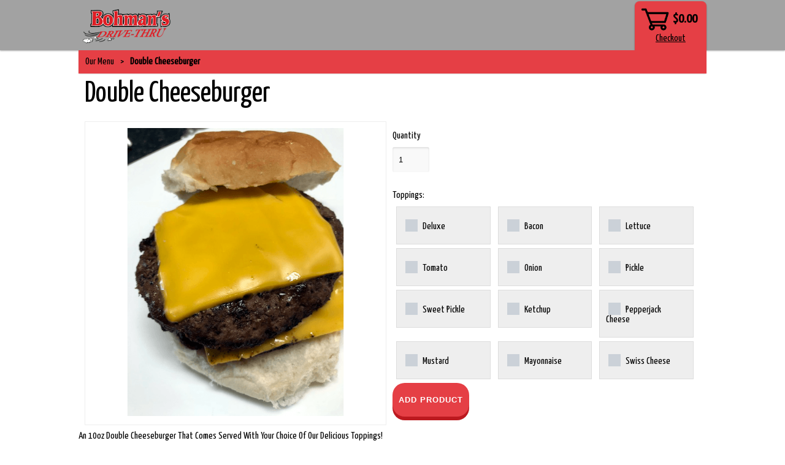

--- FILE ---
content_type: text/html; charset=utf-8
request_url: https://order.bohmanscarryout.com/product/965
body_size: 1333
content:
<!DOCTYPE html><html><head><title>Double Cheeseburger</title><meta name="viewport" content="width=device-width, initial-scale=1"><link rel="stylesheet" type="text/css" href="/site.css"><!--script(src='//code.jquery.com/jquery-3.1.0.slim.min.js',
integrity='sha256-cRpWjoSOw5KcyIOaZNo4i6fZ9tKPhYYb6i5T9RSVJG8=',
crossorigin='anonymous')--><script src="https://code.jquery.com/jquery-3.4.1.min.js" integrity="sha256-CSXorXvZcTkaix6Yvo6HppcZGetbYMGWSFlBw8HfCJo=" crossorigin="anonymous"></script><script async src="https://www.googletagmanager.com/gtag/js?id=UA-109774078-3"></script><script>window.dataLayer = window.dataLayer || [];
function gtag(){dataLayer.push(arguments);}
gtag('js', new Date());
gtag('config', 'UA-109774078-3');</script></head><body><div id="site-header"><div class="container"><div class="logo"></div><div class="icons"><a href="/cart" class="icon-shopping-cart"><span class="price">$0.00</span></a><a href="/cart" class="checkout-link"></a></div></div></div><div class="container"><ul id="breadcrumbs"><!-- li+storefront-title(locals.storefront)--><li><a href="/menu">Our Menu</a></li><li><span>&gt;</span></li><li class="active"><a href="#">Double Cheeseburger</a></li></ul><h1>Double Cheeseburger</h1><div class="product-column-a"><div class="big-image"><img src="//s3.amazonaws.com/order.bohmanscarryout.com.sites.diner.space/product/1a89f50a1ff56f/tn.600x600.png" onerror="this.style.display='none'"></div><label>An 10oz Double Cheeseburger That Comes Served With Your Choice Of Our Delicious Toppings!</label></div><div class="product-column-b"><form action="" method="POST"><ul><li><label>Quantity</label><input type="number" name="qty" min="1" step="1" value="1" max="99"></li><li><label>Toppings:</label><ul class="addon-group"><li><label><input type="checkbox" name="paddon[g896]" value="31175">Deluxe</label></li><li><label><input type="checkbox" name="paddon[g896]" value="7521">Bacon</label></li><li><label><input type="checkbox" name="paddon[g896]" value="7520">Lettuce</label></li><li><label><input type="checkbox" name="paddon[g896]" value="7522">Tomato </label></li><li><label><input type="checkbox" name="paddon[g896]" value="7523">Onion</label></li><li><label><input type="checkbox" name="paddon[g896]" value="7524">Pickle</label></li><li><label><input type="checkbox" name="paddon[g896]" value="7525">Sweet Pickle</label></li><li><label><input type="checkbox" name="paddon[g896]" value="7526">Ketchup</label></li><li><label><input type="checkbox" name="paddon[g896]" value="82382">Pepperjack Cheese</label></li><li><label><input type="checkbox" name="paddon[g896]" value="7527">Mustard</label></li><li><label><input type="checkbox" name="paddon[g896]" value="7528">Mayonnaise</label></li><li><label><input type="checkbox" name="paddon[g896]" value="7530">Swiss Cheese</label></li></ul></li><li><button type="submit">Add Product</button></li></ul></form></div></div><div class="clear-fix"></div><div id="site-footer"><div class="container"><div class="west">Contact Us<br><a href="mailto:info@instantorder.io">Info@InstantOrder.io</a><br><a href="tel:800-797-9679">800-797-9679</a></div><div class="east">Powered By<a href="https://instantorder.io"><img src="https://s3.amazonaws.com/companylogos/logonbg.png"></a></div><div class="clear-fix"></div></div></div><!-- script(src='/site.js')--><!-- Comment--></body></html>

--- FILE ---
content_type: text/css; charset=utf-8
request_url: https://order.bohmanscarryout.com/site.css
body_size: 5303
content:
/*
   variable interpolations. please see variables.json for a list of variables which can be used in addition
   to those declared within this file.
*/
@import url(https://fonts.googleapis.com/css?family=Yanone+Kaffeesatz);
.breakpoint-column {
  position: relative;
  float: left;
}
.page-col-a {
  position: relative;
  float: left;
  display: block;
  width: 100%;
}
@media only screen and (min-width: 1024px) {
  .page-col-a {
    width: 72%;
  }
}
/*
    custom grid system
*/
.page-col-b {
  position: relative;
  float: left;
  width: 100%;
}
@media only screen and (min-width: 1024px) {
  .page-col-b {
    display: block;
    width: 28%;
  }
}
.page-col-b div.coupon-form label {
  display: block;
  box-sizing: border-box;
  clear: both;
  padding: 10px 10px 10px 0;
}
.page-col-b div.coupon-form input {
  background: #f9f9f9;
  -moz-border-radius: 3px;
  -webkit-border-radius: 3px;
  border-radius: 3px;
  border: none;
  padding: 13px 10px;
  margin-bottom: 20px;
  box-shadow: inset 0px 2px 3px rgba(0, 0, 0, 0.1);
  clear: both;
}
.page-col-b div.coupon-form input:focus {
  background: #fff;
  box-shadow: 0px 1px 12px 3px #E85056;
  -moz-box-shadow: 0px 1px 12px 3px #E85056;
  -webkit-box-shadow: 0px 1px 12px 3px #E85056;
  outline: none;
}
.page-col-b div.coupon-form button {
  border: none;
  color: #fff;
  background: #E53F45;
  cursor: pointer;
  padding: 5px 5px;
  display: inline-block;
  text-transform: uppercase;
  letter-spacing: 1px;
  font-weight: 700;
  outline: none;
  position: relative;
  -webkit-transition: none;
  -moz-transition: none;
  transition: none;
  border: 4px solid #E53F45;
  border-radius: 60px;
}
.page-col-b div.coupon-form button:after {
  content: '';
  position: absolute;
  z-index: -1;
  -webkit-transition: all 0.3s;
  -moz-transition: all 0.3s;
  transition: all 0.3s;
}
.page-col-b div.coupon-form button:active {
  top: 2px;
}
.page-col-b div.coupon-form button:hover {
  background: transparent;
  color: #E53F45;
}
/*
    google found import
*/
body {
  background-image: url("");
  background-position-x: center;
  background-position-y: top;
  background-size: initial;
  background-repeat: repeat;
  background-attachment: initial;
  background-origin: initial;
  background-clip: initial;
  background-color: #FFFFFF;
  font-family: 'Yanone Kaffeesatz', sans-serif;
}
body .storefront-message {
  color: #000000;
}
div.logo {
  width: 160px;
  height: 72.4px;
  background-image: url("https://s3.amazonaws.com/companylogos/BohmansFinal.png");
  background-size: contain;
  background-repeat: no-repeat;
  background-position-y: center;
}
.box-object {
  display: block;
  position: relative;
  box-sizing: border-box;
}
div.container {
  display: block;
  position: relative;
  box-sizing: border-box;
  margin: 0 auto;
}
@media only screen and (min-width: 768px) {
  div.container {
    max-width: 768px;
  }
}
@media only screen and (min-width: 1024px) {
  div.container {
    max-width: 1024px;
  }
}
div#site-header {
  display: block;
  position: relative;
  box-sizing: border-box;
  background-image: url("");
  background-color: #A2A2A2;
  padding: 5px;
  -webkit-box-shadow: 0 1px 3px rgba(0, 0, 0, 0.12), 0 1px 2px rgba(0, 0, 0, 0.24);
  -moz-box-shadow: 0 1px 3px rgba(0, 0, 0, 0.12), 0 1px 2px rgba(0, 0, 0, 0.24);
  -ms-box-shadow: 0 1px 3px rgba(0, 0, 0, 0.12), 0 1px 2px rgba(0, 0, 0, 0.24);
  -o-box-shadow: 0 1px 3px rgba(0, 0, 0, 0.12), 0 1px 2px rgba(0, 0, 0, 0.24);
  box-shadow: 0 1px 3px rgba(0, 0, 0, 0.12), 0 1px 2px rgba(0, 0, 0, 0.24);
}
div#site-header div.icons {
  -webkit-border-top-right-radius: 8px;
  -webkit-border-bottom-right-radius: 0px;
  -webkit-border-bottom-left-radius: 0px;
  -webkit-border-top-left-radius: 8px;
  -moz-border-radius-topright: 8px;
  -moz-border-radius-bottomright: 0px;
  -moz-border-radius-bottomleft: 0px;
  -moz-border-radius-topleft: 8px;
  border-top-right-radius: 8px;
  border-bottom-right-radius: 0px;
  border-bottom-left-radius: 0px;
  border-top-left-radius: 8px;
  -moz-background-clip: padding;
  -webkit-background-clip: padding-box;
  background-clip: padding-box;
  -webkit-box-shadow: 0 1px 3px rgba(0, 0, 0, 0.12), 0 1px 2px rgba(0, 0, 0, 0.24);
  -moz-box-shadow: 0 1px 3px rgba(0, 0, 0, 0.12), 0 1px 2px rgba(0, 0, 0, 0.24);
  -ms-box-shadow: 0 1px 3px rgba(0, 0, 0, 0.12), 0 1px 2px rgba(0, 0, 0, 0.24);
  -o-box-shadow: 0 1px 3px rgba(0, 0, 0, 0.12), 0 1px 2px rgba(0, 0, 0, 0.24);
  box-shadow: 0 1px 3px rgba(0, 0, 0, 0.12), 0 1px 2px rgba(0, 0, 0, 0.24);
  display: block;
  box-sizing: border-box;
  position: absolute;
  height: 80px;
  bottom: -5px;
  right: 0;
  text-align: right;
  background-color: #E53F45;
  color: #000000;
  padding: 5px;
}
div#site-footer {
  display: block;
  position: relative;
  box-sizing: border-box;
  clear: both;
  padding-top: 0.5em;
  margin-top: 0.5em;
}
div#site-footer div.east {
  box-sizing: border-box;
  width: 50%;
  float: right;
  text-align: right;
}
div#site-footer div.west {
  box-sizing: border-box;
  width: 50%;
  float: left;
}
div#site-footer img {
  vertical-align: top;
}
.icon-shopping-cart {
  display: inline-block;
  position: relative;
  vertical-align: top;
  text-decoration: none;
  color: #000000;
  height: 48px;
  background-repeat: no-repeat;
  background-image: url([data-uri]);
}
.icon-shopping-cart span.price {
  display: block;
  position: relative;
  padding-left: 57px;
  padding-right: 10px;
  line-height: 48px;
  height: 48px;
  font-size: 16pt;
  font-weight: bold;
  color: #000000;
}
#site-header a.checkout-link {
  display: block;
  text-align: center;
  color: #000000;
}
#site-header a.checkout-link:after {
  content: "Checkout";
}
.icon-user {
  text-decoration: none;
  display: inline-block;
  vertical-align: top;
  width: 48px;
  height: 48px;
  background-repeat: no-repeat;
  background-image: url([data-uri]);
}
li.item span.qty input[type="number"] {
  background: #f9f9f9;
  -moz-border-radius: 3px;
  -webkit-border-radius: 3px;
  border-radius: 3px;
  border: none;
  padding: 13px 10px;
  box-shadow: inset 0px 2px 3px rgba(0, 0, 0, 0.1);
  clear: both;
}
li.item span.qty input[type="number"]:focus,
li.item span.qty .style-1 input[type="number"].focus {
  background: #fff;
  box-shadow: 0px 0px 0px 3px #E85056, inset 0px 2px 3px rgba(0, 0, 0, 0.2), 0px 5px 5px rgba(0, 0, 0, 0.15);
  outline: none;
}
div.shopping-cart {
  display: block;
  box-sizing: border-box;
  border-right: solid 1px #dddddd;
  padding: 20px;
  background-color: #EEEEEE;
  -webkit-box-shadow: 0 1px 3px rgba(0, 0, 0, 0.12), 0 1px 2px rgba(0, 0, 0, 0.24);
  -moz-box-shadow: 0 1px 3px rgba(0, 0, 0, 0.12), 0 1px 2px rgba(0, 0, 0, 0.24);
  -ms-box-shadow: 0 1px 3px rgba(0, 0, 0, 0.12), 0 1px 2px rgba(0, 0, 0, 0.24);
  -o-box-shadow: 0 1px 3px rgba(0, 0, 0, 0.12), 0 1px 2px rgba(0, 0, 0, 0.24);
  box-shadow: 0 1px 3px rgba(0, 0, 0, 0.12), 0 1px 2px rgba(0, 0, 0, 0.24);
}
div.shopping-cart h2 {
  display: block;
  margin: 0 0 10px;
  font-size: 16pt;
}
div.shopping-cart div.price-row {
  position: relative;
}
div.shopping-cart div.price-row div.value {
  display: block;
  position: absolute;
  top: 0;
  right: 0;
  text-align: right;
}
div.shopping-cart ul.items {
  list-style: none;
  padding: 0;
}
div.shopping-cart ul.items li.item {
  list-style-type: none;
  display: block;
  position: relative;
  margin: 0 0 10px;
  font-size: 14pt;
}
div.shopping-cart ul.items li.item span.qty {
  margin-right: 10px;
}
div.shopping-cart ul.items li.item span.qty input {
  box-sizing: border-box;
  width: 47px;
  padding-left: 3px;
}
div.shopping-cart ul.items li.item span.price {
  display: block;
  position: absolute;
  top: 0;
  right: 0;
  text-align: right;
}
div.shopping-cart ul.items li.item ul {
  padding-left: 25px;
}
div.shopping-cart ul.items li.item ul li {
  display: block;
  position: relative;
  font-size: 9pt;
}
div.shopping-cart div.selection-row label {
  color: #8f8f8f;
  font-size: 15px;
  font-weight: 300;
  display: block;
  margin: 0.3em 0;
}
div.shopping-cart div.selection-row select {
  border: 1px solid #111;
  background: #f9f9f9;
  padding: 5px 5px 5px 5px;
  font-size: 16px;
  border: 1px solid #ccc;
  height: 35px;
}
div.shopping-cart div.buttons-row button {
  border: none;
  color: #fff;
  background: #E53F45;
  cursor: pointer;
  padding: 15px 5px;
  display: inline-block;
  margin-right: 10px;
  text-transform: uppercase;
  letter-spacing: 1px;
  font-weight: 700;
  outline: none;
  position: relative;
  -webkit-transition: none;
  -moz-transition: none;
  transition: none;
  border: 4px solid #E53F45;
  border-radius: 60px;
}
div.shopping-cart div.buttons-row button:after {
  content: '';
  position: absolute;
  z-index: -1;
  -webkit-transition: all 0.3s;
  -moz-transition: all 0.3s;
  transition: all 0.3s;
}
div.shopping-cart div.buttons-row button:active {
  top: 2px;
}
div.shopping-cart div.buttons-row button:hover {
  background: transparent;
  color: #E53F45;
}
div.catalog-row {
  clear: both;
}
div.catalog-row a.catalog-label {
  text-decoration: none;
  display: block;
  box-sizing: border-box;
  margin: 0;
  padding: 10px;
  margin-bottom: 10px;
  border-bottom: solid 14px #EEEEEE;
  font-size: 20pt;
  color: #000000;
  cursor: pointer;
}
div.catalog-row a.catalog-label small {
  margin-left: 10px;
  font-size: 11pt;
}
div.catalog-row div.catalog-products {
  max-height: 0;
  height: auto;
  overflow: hidden;
  transition: max-height 1.2s ease-in-out;
}
div.catalog-row div.menu-toggle {
  float: right;
}
div.catalog-row div.menu-toggle:after {
  content: "+";
}
div.catalog-row.expanded div.catalog-products {
  max-height: 9000px;
}
div.catalog-row.expanded div.menu-toggle:after {
  content: "-";
}
a.product-row {
  display: block;
  position: relative;
  box-sizing: border-box;
  padding: 0;
  min-height: 180px;
  text-decoration: none;
  color: #000000;
  float: left;
  width: 100%;
}
@media only screen and (min-width: 768px) {
  a.product-row {
    width: 50%;
  }
}
a.product-row div.thumbnail {
  display: block;
  position: absolute;
  padding: 0px;
  top: 8px;
  left: 8px;
  border: solid 1px #666666;
  -webkit-box-shadow: 0 1px 3px rgba(0, 0, 0, 0.1), 0 1px 2px rgba(0, 0, 0, 0.2);
  -moz-box-shadow: 0 1px 3px rgba(0, 0, 0, 0.1), 0 1px 2px rgba(0, 0, 0, 0.2);
  -ms-box-shadow: 0 1px 3px rgba(0, 0, 0, 0.1), 0 1px 2px rgba(0, 0, 0, 0.2);
  -o-box-shadow: 0 1px 3px rgba(0, 0, 0, 0.1), 0 1px 2px rgba(0, 0, 0, 0.2);
  box-shadow: 0 1px 3px rgba(0, 0, 0, 0.1), 0 1px 2px rgba(0, 0, 0, 0.2);
}
a.product-row div.thumbnail img {
  display: block;
}
a.product-row div.description {
  display: block;
  box-sizing: border-box;
  position: relative;
  padding: 10px;
  padding-left: 138px;
}
a.product-row div.description h3 {
  margin: 0 0 10px;
}
a.product-row div.description p {
  margin: 0 0 10px;
  font-size: .95em;
  word-wrap: break-word;
}
a.product-row div.description span.price {
  display: inline-block;
  margin-left: 10px;
  text-decoration: underline;
  color: #B12125;
}
a.product-row:hover div.description h3 {
  text-decoration: underline;
}
div.clear-fix {
  clear: both;
}
ul#breadcrumbs {
  display: block;
  position: relative;
  list-style: none;
  box-sizing: border-box;
  margin: 0;
  padding: 1px;
  background-color: #E53F45;
  -webkit-box-shadow: 0 1px 3px -1px rgba(0, 0, 0, 0.12), 0 1px 2px -1px rgba(0, 0, 0, 0.24);
  -moz-box-shadow: 0 1px 3px -1px rgba(0, 0, 0, 0.12), 0 1px 2px -1px rgba(0, 0, 0, 0.24);
  -ms-box-shadow: 0 1px 3px -1px rgba(0, 0, 0, 0.12), 0 1px 2px -1px rgba(0, 0, 0, 0.24);
  -o-box-shadow: 0 1px 3px -1px rgba(0, 0, 0, 0.12), 0 1px 2px -1px rgba(0, 0, 0, 0.24);
  box-shadow: 0 1px 3px -1px rgba(0, 0, 0, 0.12), 0 1px 2px -1px rgba(0, 0, 0, 0.24);
}
ul#breadcrumbs li {
  display: inline-block;
}
ul#breadcrumbs li a {
  display: block;
  padding: 10px;
  text-decoration: none;
  color: #000000;
}
ul#breadcrumbs li a:hover {
  text-decoration: underline;
}
ul#breadcrumbs li.active {
  font-weight: bold;
}
body {
  margin: 0;
}
body h1 {
  font-size: 36pt;
  margin: 10px;
  font-weight: normal;
}
body h4 {
  font-size: 13pt;
  margin-left: 10px;
  font-weight: normal;
}
div.product-column-a {
  position: relative;
  float: left;
  width: 100%;
}
@media only screen and (min-width: 1024px) {
  div.product-column-a {
    width: 50%;
  }
}
div.product-column-a div.big-image {
  box-sizing: border-box;
  border: solid 1px #EEEEEE;
  margin: 10px;
  padding: 10px;
}
div.product-column-a div.big-image img {
  max-width: 100%;
  max-height: 100%;
}
div.product-column-b {
  position: relative;
  float: left;
  width: 100%;
}
@media only screen and (min-width: 1024px) {
  div.product-column-b {
    width: 50%;
  }
}
div.product-column-b ul {
  list-style-type: none;
  padding: 0;
}
div.product-column-b ul li label {
  display: block;
  box-sizing: border-box;
  clear: both;
  padding: 10px 10px 10px 0;
}
div.product-column-b ul li input[type="number"] {
  background: #f9f9f9;
  -moz-border-radius: 3px;
  -webkit-border-radius: 3px;
  border-radius: 3px;
  border: none;
  padding: 13px 10px;
  margin-bottom: 20px;
  box-shadow: inset 0px 2px 3px rgba(0, 0, 0, 0.1);
  clear: both;
}
div.product-column-b ul li input[type="number"]:focus,
div.product-column-b ul li .style-1 input[type="number"].focus {
  background: #fff;
  box-shadow: 0px 1px 12px 3px #E85056;
  -moz-box-shadow: 0px 1px 12px 3px #E85056;
  -webkit-box-shadow: 0px 1px 12px 3px #E85056;
  outline: none;
}
div.product-column-b ul li select {
  border: 1px solid #111;
  background: #f9f9f9;
  padding: 5px 5px 5px 5px;
  font-size: 16px;
  border: 1px solid #ccc;
  height: 35px;
}
div.product-column-b ul li ul.addon-group li {
  display: block;
  box-sizing: border-box;
  float: left;
  width: 30%;
  margin: 0 6px 6px 6px;
  background-color: #eeeeee;
  border: solid 1px #dddddd;
  padding: 10px;
}
@media only screen and (max-width: 768px) {
  div.product-column-b ul li ul.addon-group li {
    width: 45%;
  }
}
div.product-column-b ul li ul.addon-group li label {
  clear: none;
  padding: 0px 0px 10px 0px;
}
div.product-column-b ul li ul.addon-group li label input {
  -webkit-appearance: none;
  -moz-appearance: none;
  -ms-appearance: none;
  -o-appearance: none;
  appearance: none;
  top: 7px;
  right: 0;
  bottom: 0;
  left: 0;
  height: 20px;
  width: 20px;
  transition: all 0.15s ease-out 0s;
  background: #cbd1d8;
  border: none;
  color: #ffff;
  cursor: pointer;
  display: inline-block;
  margin-right: 0.5rem;
  outline: none;
  position: relative;
  z-index: 1000;
}
div.product-column-b ul li ul.addon-group li label input:hover {
  background: #9faab7;
}
div.product-column-b ul li ul.addon-group li label input:checked {
  background: #EA6267;
}
div.product-column-b ul li ul.addon-group li label input:checked::before {
  height: 20px;
  width: 20px;
  position: absolute;
  color: white;
  content: '\2713';
  display: inline-block;
  font-size: 20px;
  text-align: center;
  line-height: 20px;
}
div.product-column-b ul li button {
  border: none;
  color: #fff;
  background: #E53F45;
  cursor: pointer;
  padding: 20px 10px;
  display: block;
  clear: both;
  text-transform: uppercase;
  letter-spacing: 1px;
  font-weight: 700;
  box-shadow: 0 6px #BC191F;
  outline: none;
  position: relative;
  margin-top: 20px;
  border-radius: 20px;
  -webkit-transition: all 0.3s;
  -moz-transition: all 0.3s;
  transition: all 0.3s;
}
div.product-column-b ul li button:after {
  content: '';
  position: absolute;
  z-index: -1;
  -webkit-transition: all 0.3s;
  -moz-transition: all 0.3s;
  transition: all 0.3s;
}
div.product-column-b ul li button:hover {
  box-shadow: 0 4px #BC191F;
  top: 2px;
}
div.product-column-b ul li button:active {
  box-shadow: 0 0 #BC191F;
  top: 6px;
}
ul.choices {
  list-style-type: none;
}
ul.choices li label {
  clear: none;
  padding: 0px 0px 0px 0px;
}
ul.choices li label input.delivery-toggle {
  border-radius: 50%;
  -webkit-appearance: none;
  -moz-appearance: none;
  -ms-appearance: none;
  -o-appearance: none;
  appearance: none;
  right: 0;
  bottom: 0;
  left: 0;
  height: 20px;
  width: 20px;
  transition: all 0.15s ease-out 0s;
  background: #cbd1d8;
  border: none;
  color: #fff;
  cursor: pointer;
  display: inline-block;
  margin-right: 0.5rem;
  outline: none;
  position: relative;
  z-index: 1000;
}
ul.choices li label input.delivery-toggle:hover {
  border-radius: 50%;
  background: #9faab7;
}
ul.choices li label input.delivery-toggle:checked {
  border-radius: 50%;
  background: #EA6267;
}
ul.choices li label input.delivery-toggle:checked::before {
  border-radius: 50%;
  height: 20px;
  width: 20px;
  position: absolute;
  color: white;
  content: '\2713';
  display: inline-block;
  font-size: 20px;
  text-align: center;
  line-height: 20px;
}
div.cust-form {
  display: block;
  box-sizing: border-box;
  padding: 1em;
  width: 100%;
  -moz-border-radius: 5px;
  -webkit-border-radius: 5px;
  border-radius: 5px;
  position: static;
}
@media only screen and (min-width: 1024px) {
  div.cust-form {
    float: left;
    width: 49%;
  }
}
div.cust-form input[type="text"] {
  display: block;
  margin: 0;
  width: 100%;
  -webkit-appearance: none;
  -moz-appearance: none;
  appearance: none;
  -webkit-box-shadow: none;
  -moz-box-shadow: none;
  box-shadow: none;
  -webkit-border-radius: 0;
  -moz-border-radius: 0;
  -ms-border-radius: none;
  -o-border-radius: none;
  border-radius: 0;
  box-sizing: border-box;
}
div.cust-form input[type="text"]:focus {
  outline: none;
}
div.cust-form .style-1 input[type="text"] {
  background: #f9f9f9;
  -moz-border-radius: 3px;
  -webkit-border-radius: 3px;
  border-radius: 3px;
  border: none;
  padding: 13px 10px;
  margin-bottom: 20px;
  box-shadow: inset 0px 2px 3px rgba(0, 0, 0, 0.1);
  clear: both;
}
div.cust-form .style-1 input[type="text"]:focus,
div.cust-form .style-1 input[type="text"].focus {
  background: #fff;
  box-shadow: 0px 0px 0px 3px #E85056, inset 0px 2px 3px rgba(0, 0, 0, 0.2), 0px 5px 5px rgba(0, 0, 0, 0.15);
  outline: none;
}
div.cust-form .form-field {
  box-sizing: border-box;
  clear: right;
}
div.cust-form .form-field.packed {
  width: 33%;
  float: right;
  padding: 1px;
  padding-right: 4px;
  clear: none;
}
div.cust-form .form-field.semipacked {
  width: 66%;
  float: right;
  padding: 1px;
  padding-right: 4px;
  clear: none;
}
div.cust-form .map-quest {
  padding-top: 10px;
  float: left;
  clear: right;
  width: 100%;
}
div.cust-form label {
  color: #8f8f8f;
  font-size: 15px;
  font-weight: 300;
  display: block;
  margin: 0.3em 0;
}
div#discount-form {
  margin: 0px 0px 0px 15px;
}
div#discount-form label {
  display: block;
}
div#discount-form button {
  display: block;
  box-sizing: border-box;
  line-height: 20px;
}
div#cc-form {
  display: block;
  box-sizing: border-box;
  width: 100%;
  padding: 10px;
}
@media only screen and (min-width: 1024px) {
  div#cc-form {
    float: left;
    width: 50%;
  }
}
div#cc-form div.row {
  display: block;
  position: relative;
  box-sizing: border-box;
  margin-bottom: 0.8em;
}
div#cc-form div.row div.clear-left {
  clear: left;
}
div#cc-form div.row div.field {
  box-sizing: border-box;
  position: relative;
  float: left;
  padding: 1px;
}
div#cc-form div.row div.field label {
  display: block;
  font-size: 18px;
  margin-bottom: 0.3em;
}
div#cc-form div.row div.field input {
  display: block;
  box-sizing: border-box;
  width: 100%;
  padding: 6px;
  font-size: 18px;
}
div#cc-form div.row div.field.name {
  width: 100%;
}
div#cc-form div.row div.field.number {
  width: 100%;
}
div#cc-form div.row div.field.expiry {
  width: 33%;
}
div#cc-form div.row div.field.cvc {
  width: 33%;
}
div#cc-form div.row div.field.address {
  width: 75%;
}
div#cc-form div.row div.field.postal {
  width: 25%;
}
div#cc-form div.row button {
  display: block;
  box-sizing: border-box;
  padding: 18px;
  font-size: 16px;
}
div#cc-display {
  display: block;
  box-sizing: border-box;
  width: 100%;
  padding-top: 38px;
}
@media only screen and (min-width: 1024px) {
  div#cc-display {
    float: right;
    width: 50%;
  }
}
div#delivery-info ul {
  display: block;
  list-style: none;
  padding: 10px;
  margin: 10px 0;
  background-color: #dddddd;
}
div#delivery-info ul li {
  display: block;
  box-sizing: border-box;
  padding: 3px;
  font-size: 16px;
}
div#payment-footer div.box {
  display: block;
  position: relative;
  box-sizing: border-box;
  margin-top: 10px;
}
div#payment-footer div.box label {
  display: block;
  padding: 1em;
  background-color: #dddddd;
}
div#payment-footer div.box button#checkout-submit {
  display: inline-block;
  padding: 1em;
  font-size: 16px;
}
div.panel-error {
  border: solid 1px red;
  padding: 0.7em 1em;
  margin-bottom: 1em;
}
div.panel-error p {
  font-size: 1.2em;
  margin: 0;
  color: #8b0000;
}
